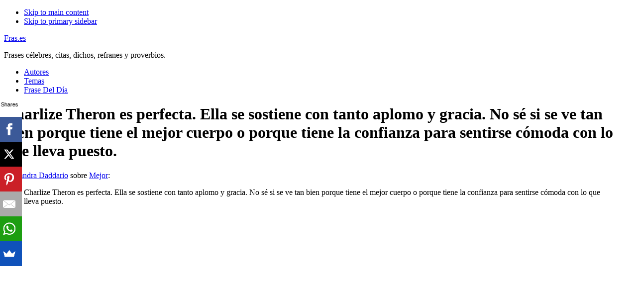

--- FILE ---
content_type: text/html; charset=UTF-8
request_url: https://fras.es/alexandra-daddario/charlize-theron-es-perfecta-ella-se-sostiene-con/
body_size: 8333
content:
<!DOCTYPE html>
<html lang="es" prefix="og: http://ogp.me/ns#">
<head >
<meta charset="UTF-8" />
<meta name="viewport" content="width=device-width, initial-scale=1" />
<title>Charlize Theron es perfecta. Ella se sostiene con tanto aplomo y gracia. No sé si se ve tan bien porque tiene el mejor cuerpo o porque tiene la confianza para sentirse cómoda con lo que lleva puesto. - Fras.es</title>
<style>
#wpadminbar #wp-admin-bar-wsm_free_top_button .ab-icon:before {
	content: "\f239";
	color: #FF9800;
	top: 3px;
}
</style><meta name='robots' content='max-image-preview:large' />

<!-- This site is optimized with the Yoast SEO Premium plugin v9.5 - https://yoast.com/wordpress/plugins/seo/ -->
<link rel="canonical" href="https://fras.es/alexandra-daddario/" />
<meta property="og:locale" content="es_ES" />
<meta property="og:type" content="article" />
<meta property="og:title" content="Charlize Theron es perfecta. Ella se sostiene con tanto aplomo y gracia. No sé si se ve tan bien porque tiene el mejor cuerpo o porque tiene la confianza para sentirse cómoda con lo que lleva puesto. - Fras.es" />
<meta property="og:description" content="Alexandra Daddario sobre Mejor: Charlize Theron es perfecta. Ella se sostiene con tanto aplomo y gracia. No sé si se ve tan bien porque tiene el mejor cuerpo o porque tiene la confianza para sentirse cómoda con lo que lleva puesto. ¿Cómo se dice esta frase en inglés? Charlize Theron is perfect. She holds herself &hellip;" />
<meta property="og:url" content="https://fras.es/alexandra-daddario/" />
<meta property="og:site_name" content="Fras.es" />
<meta property="article:tag" content="Bien" />
<meta property="article:tag" content="Confianza" />
<meta property="article:tag" content="Frase Del Día" />
<meta property="article:tag" content="Mejor" />
<meta property="article:section" content="Alexandra Daddario" />
<meta name="twitter:card" content="summary_large_image" />
<meta name="twitter:description" content="Alexandra Daddario sobre Mejor: Charlize Theron es perfecta. Ella se sostiene con tanto aplomo y gracia. No sé si se ve tan bien porque tiene el mejor cuerpo o porque tiene la confianza para sentirse cómoda con lo que lleva puesto. ¿Cómo se dice esta frase en inglés? Charlize Theron is perfect. She holds herself [&hellip;]" />
<meta name="twitter:title" content="Charlize Theron es perfecta. Ella se sostiene con tanto aplomo y gracia. No sé si se ve tan bien porque tiene el mejor cuerpo o porque tiene la confianza para sentirse cómoda con lo que lleva puesto. - Fras.es" />
<!-- / Yoast SEO Premium plugin. -->


<link rel='stylesheet' id='pt-cv-public-style-css' href='https://fras.es/wp-content/plugins/content-views-query-and-display-post-page/public/assets/css/cv.css' type='text/css' media='all' />
<link rel='stylesheet' id='pt-cv-public-pro-style-css' href='https://fras.es/wp-content/plugins/pt-content-views-pro/public/assets/css/cvpro.min.css' type='text/css' media='all' />
<link rel='stylesheet' id='academy-pro-css' href='https://fras.es/wp-content/themes/academy-pro/style.css' type='text/css' media='all' />
<style id='academy-pro-inline-css' type='text/css'>


		.single .content .entry-content > p:first-of-type {
			font-size: 26px;
			font-size: 2.6rem;
			letter-spacing: -0.7px;
		}

		
</style>
<link rel='stylesheet' id='wp-block-library-css' href='https://fras.es/wp-includes/css/dist/block-library/style.min.css' type='text/css' media='all' />
<style id='classic-theme-styles-inline-css' type='text/css'>
/*! This file is auto-generated */
.wp-block-button__link{color:#fff;background-color:#32373c;border-radius:9999px;box-shadow:none;text-decoration:none;padding:calc(.667em + 2px) calc(1.333em + 2px);font-size:1.125em}.wp-block-file__button{background:#32373c;color:#fff;text-decoration:none}
</style>
<style id='global-styles-inline-css' type='text/css'>
body{--wp--preset--color--black: #000000;--wp--preset--color--cyan-bluish-gray: #abb8c3;--wp--preset--color--white: #ffffff;--wp--preset--color--pale-pink: #f78da7;--wp--preset--color--vivid-red: #cf2e2e;--wp--preset--color--luminous-vivid-orange: #ff6900;--wp--preset--color--luminous-vivid-amber: #fcb900;--wp--preset--color--light-green-cyan: #7bdcb5;--wp--preset--color--vivid-green-cyan: #00d084;--wp--preset--color--pale-cyan-blue: #8ed1fc;--wp--preset--color--vivid-cyan-blue: #0693e3;--wp--preset--color--vivid-purple: #9b51e0;--wp--preset--gradient--vivid-cyan-blue-to-vivid-purple: linear-gradient(135deg,rgba(6,147,227,1) 0%,rgb(155,81,224) 100%);--wp--preset--gradient--light-green-cyan-to-vivid-green-cyan: linear-gradient(135deg,rgb(122,220,180) 0%,rgb(0,208,130) 100%);--wp--preset--gradient--luminous-vivid-amber-to-luminous-vivid-orange: linear-gradient(135deg,rgba(252,185,0,1) 0%,rgba(255,105,0,1) 100%);--wp--preset--gradient--luminous-vivid-orange-to-vivid-red: linear-gradient(135deg,rgba(255,105,0,1) 0%,rgb(207,46,46) 100%);--wp--preset--gradient--very-light-gray-to-cyan-bluish-gray: linear-gradient(135deg,rgb(238,238,238) 0%,rgb(169,184,195) 100%);--wp--preset--gradient--cool-to-warm-spectrum: linear-gradient(135deg,rgb(74,234,220) 0%,rgb(151,120,209) 20%,rgb(207,42,186) 40%,rgb(238,44,130) 60%,rgb(251,105,98) 80%,rgb(254,248,76) 100%);--wp--preset--gradient--blush-light-purple: linear-gradient(135deg,rgb(255,206,236) 0%,rgb(152,150,240) 100%);--wp--preset--gradient--blush-bordeaux: linear-gradient(135deg,rgb(254,205,165) 0%,rgb(254,45,45) 50%,rgb(107,0,62) 100%);--wp--preset--gradient--luminous-dusk: linear-gradient(135deg,rgb(255,203,112) 0%,rgb(199,81,192) 50%,rgb(65,88,208) 100%);--wp--preset--gradient--pale-ocean: linear-gradient(135deg,rgb(255,245,203) 0%,rgb(182,227,212) 50%,rgb(51,167,181) 100%);--wp--preset--gradient--electric-grass: linear-gradient(135deg,rgb(202,248,128) 0%,rgb(113,206,126) 100%);--wp--preset--gradient--midnight: linear-gradient(135deg,rgb(2,3,129) 0%,rgb(40,116,252) 100%);--wp--preset--font-size--small: 13px;--wp--preset--font-size--medium: 20px;--wp--preset--font-size--large: 36px;--wp--preset--font-size--x-large: 42px;--wp--preset--spacing--20: 0.44rem;--wp--preset--spacing--30: 0.67rem;--wp--preset--spacing--40: 1rem;--wp--preset--spacing--50: 1.5rem;--wp--preset--spacing--60: 2.25rem;--wp--preset--spacing--70: 3.38rem;--wp--preset--spacing--80: 5.06rem;--wp--preset--shadow--natural: 6px 6px 9px rgba(0, 0, 0, 0.2);--wp--preset--shadow--deep: 12px 12px 50px rgba(0, 0, 0, 0.4);--wp--preset--shadow--sharp: 6px 6px 0px rgba(0, 0, 0, 0.2);--wp--preset--shadow--outlined: 6px 6px 0px -3px rgba(255, 255, 255, 1), 6px 6px rgba(0, 0, 0, 1);--wp--preset--shadow--crisp: 6px 6px 0px rgba(0, 0, 0, 1);}:where(.is-layout-flex){gap: 0.5em;}:where(.is-layout-grid){gap: 0.5em;}body .is-layout-flex{display: flex;}body .is-layout-flex{flex-wrap: wrap;align-items: center;}body .is-layout-flex > *{margin: 0;}body .is-layout-grid{display: grid;}body .is-layout-grid > *{margin: 0;}:where(.wp-block-columns.is-layout-flex){gap: 2em;}:where(.wp-block-columns.is-layout-grid){gap: 2em;}:where(.wp-block-post-template.is-layout-flex){gap: 1.25em;}:where(.wp-block-post-template.is-layout-grid){gap: 1.25em;}.has-black-color{color: var(--wp--preset--color--black) !important;}.has-cyan-bluish-gray-color{color: var(--wp--preset--color--cyan-bluish-gray) !important;}.has-white-color{color: var(--wp--preset--color--white) !important;}.has-pale-pink-color{color: var(--wp--preset--color--pale-pink) !important;}.has-vivid-red-color{color: var(--wp--preset--color--vivid-red) !important;}.has-luminous-vivid-orange-color{color: var(--wp--preset--color--luminous-vivid-orange) !important;}.has-luminous-vivid-amber-color{color: var(--wp--preset--color--luminous-vivid-amber) !important;}.has-light-green-cyan-color{color: var(--wp--preset--color--light-green-cyan) !important;}.has-vivid-green-cyan-color{color: var(--wp--preset--color--vivid-green-cyan) !important;}.has-pale-cyan-blue-color{color: var(--wp--preset--color--pale-cyan-blue) !important;}.has-vivid-cyan-blue-color{color: var(--wp--preset--color--vivid-cyan-blue) !important;}.has-vivid-purple-color{color: var(--wp--preset--color--vivid-purple) !important;}.has-black-background-color{background-color: var(--wp--preset--color--black) !important;}.has-cyan-bluish-gray-background-color{background-color: var(--wp--preset--color--cyan-bluish-gray) !important;}.has-white-background-color{background-color: var(--wp--preset--color--white) !important;}.has-pale-pink-background-color{background-color: var(--wp--preset--color--pale-pink) !important;}.has-vivid-red-background-color{background-color: var(--wp--preset--color--vivid-red) !important;}.has-luminous-vivid-orange-background-color{background-color: var(--wp--preset--color--luminous-vivid-orange) !important;}.has-luminous-vivid-amber-background-color{background-color: var(--wp--preset--color--luminous-vivid-amber) !important;}.has-light-green-cyan-background-color{background-color: var(--wp--preset--color--light-green-cyan) !important;}.has-vivid-green-cyan-background-color{background-color: var(--wp--preset--color--vivid-green-cyan) !important;}.has-pale-cyan-blue-background-color{background-color: var(--wp--preset--color--pale-cyan-blue) !important;}.has-vivid-cyan-blue-background-color{background-color: var(--wp--preset--color--vivid-cyan-blue) !important;}.has-vivid-purple-background-color{background-color: var(--wp--preset--color--vivid-purple) !important;}.has-black-border-color{border-color: var(--wp--preset--color--black) !important;}.has-cyan-bluish-gray-border-color{border-color: var(--wp--preset--color--cyan-bluish-gray) !important;}.has-white-border-color{border-color: var(--wp--preset--color--white) !important;}.has-pale-pink-border-color{border-color: var(--wp--preset--color--pale-pink) !important;}.has-vivid-red-border-color{border-color: var(--wp--preset--color--vivid-red) !important;}.has-luminous-vivid-orange-border-color{border-color: var(--wp--preset--color--luminous-vivid-orange) !important;}.has-luminous-vivid-amber-border-color{border-color: var(--wp--preset--color--luminous-vivid-amber) !important;}.has-light-green-cyan-border-color{border-color: var(--wp--preset--color--light-green-cyan) !important;}.has-vivid-green-cyan-border-color{border-color: var(--wp--preset--color--vivid-green-cyan) !important;}.has-pale-cyan-blue-border-color{border-color: var(--wp--preset--color--pale-cyan-blue) !important;}.has-vivid-cyan-blue-border-color{border-color: var(--wp--preset--color--vivid-cyan-blue) !important;}.has-vivid-purple-border-color{border-color: var(--wp--preset--color--vivid-purple) !important;}.has-vivid-cyan-blue-to-vivid-purple-gradient-background{background: var(--wp--preset--gradient--vivid-cyan-blue-to-vivid-purple) !important;}.has-light-green-cyan-to-vivid-green-cyan-gradient-background{background: var(--wp--preset--gradient--light-green-cyan-to-vivid-green-cyan) !important;}.has-luminous-vivid-amber-to-luminous-vivid-orange-gradient-background{background: var(--wp--preset--gradient--luminous-vivid-amber-to-luminous-vivid-orange) !important;}.has-luminous-vivid-orange-to-vivid-red-gradient-background{background: var(--wp--preset--gradient--luminous-vivid-orange-to-vivid-red) !important;}.has-very-light-gray-to-cyan-bluish-gray-gradient-background{background: var(--wp--preset--gradient--very-light-gray-to-cyan-bluish-gray) !important;}.has-cool-to-warm-spectrum-gradient-background{background: var(--wp--preset--gradient--cool-to-warm-spectrum) !important;}.has-blush-light-purple-gradient-background{background: var(--wp--preset--gradient--blush-light-purple) !important;}.has-blush-bordeaux-gradient-background{background: var(--wp--preset--gradient--blush-bordeaux) !important;}.has-luminous-dusk-gradient-background{background: var(--wp--preset--gradient--luminous-dusk) !important;}.has-pale-ocean-gradient-background{background: var(--wp--preset--gradient--pale-ocean) !important;}.has-electric-grass-gradient-background{background: var(--wp--preset--gradient--electric-grass) !important;}.has-midnight-gradient-background{background: var(--wp--preset--gradient--midnight) !important;}.has-small-font-size{font-size: var(--wp--preset--font-size--small) !important;}.has-medium-font-size{font-size: var(--wp--preset--font-size--medium) !important;}.has-large-font-size{font-size: var(--wp--preset--font-size--large) !important;}.has-x-large-font-size{font-size: var(--wp--preset--font-size--x-large) !important;}
.wp-block-navigation a:where(:not(.wp-element-button)){color: inherit;}
:where(.wp-block-post-template.is-layout-flex){gap: 1.25em;}:where(.wp-block-post-template.is-layout-grid){gap: 1.25em;}
:where(.wp-block-columns.is-layout-flex){gap: 2em;}:where(.wp-block-columns.is-layout-grid){gap: 2em;}
.wp-block-pullquote{font-size: 1.5em;line-height: 1.6;}
</style>
<link rel='stylesheet' id='wsm-style-css' href='https://fras.es/wp-content/plugins/wp-stats-manager/css/style.css' type='text/css' media='all' />

<link rel='stylesheet' id='academy-sp-icons-css' href='https://fras.es/wp-content/themes/academy-pro/css/sp-icons.css' type='text/css' media='all' />
<script type="04fb8983e3bea7eca5df779f-text/javascript" src="https://fras.es/wp-includes/js/jquery/jquery.min.js" id="jquery-core-js"></script>

        <!-- Wordpress Stats Manager -->
        <script type="04fb8983e3bea7eca5df779f-text/javascript">
            var _wsm = _wsm || [];
            _wsm.push(['trackPageView']);
            _wsm.push(['enableLinkTracking']);
            _wsm.push(['enableHeartBeatTimer']);
            (function() {
                var u = "https://fras.es/wp-content/plugins/wp-stats-manager/";
                _wsm.push(['setUrlReferrer', ""]);
                _wsm.push(['setTrackerUrl', "https://fras.es/?wmcAction=wmcTrack"]);
                _wsm.push(['setSiteId', "1"]);
                _wsm.push(['setPageId', "4630"]);
                _wsm.push(['setWpUserId', "0"]);
                var d = document,
                    g = d.createElement('script'),
                    s = d.getElementsByTagName('script')[0];
                g.type = 'text/javascript';
                g.async = true;
                g.defer = true;
                g.src = u + 'js/wsm_new.js';
                s.parentNode.insertBefore(g, s);
            })();
        </script>
        <!-- End Wordpress Stats Manager Code -->
<link rel="icon" href="https://fras.es/wp-content/themes/academy-pro/images/favicon.ico" />
<link rel="pingback" href="https://fras.es/xmlrpc.php" />
<script async src="//pagead2.googlesyndication.com/pagead/js/adsbygoogle.js" type="04fb8983e3bea7eca5df779f-text/javascript"></script>
<script type="04fb8983e3bea7eca5df779f-text/javascript">
     (adsbygoogle = window.adsbygoogle || []).push({
          google_ad_client: "ca-pub-4206688541097867",
          enable_page_level_ads: true
     });
</script>

<script src="//load.sumome.com/" data-sumo-site-id="ff64cb3e68237568021eedff89f69806603254682593d884583d19a77224e76d" async="async" type="04fb8983e3bea7eca5df779f-text/javascript"></script>

<meta name="google-site-verification" content="45THEWgQ7d4SydqRIlAWcpNzXz6DPBEal6Yrcfg038c" />

<meta name="msvalidate.01" content="485ACE6990E4C90A10434F24238495DE" /><link rel="canonical" href="https://fras.es/alexandra-daddario/charlize-theron-es-perfecta-ella-se-sostiene-con/" />

</head>
<body class="page-template-default page page-id-4630 page-child parent-pageid-155 header-full-width content-sidebar genesis-breadcrumbs-hidden" itemscope itemtype="https://schema.org/WebPage"><ul class="genesis-skip-link"><li><a href="#genesis-content" class="screen-reader-shortcut"> Skip to main content</a></li><li><a href="#genesis-sidebar-primary" class="screen-reader-shortcut"> Skip to primary sidebar</a></li></ul><div class="site-container"><header class="site-header" itemscope itemtype="https://schema.org/WPHeader"><div class="wrap"><div class="title-area"><p class="site-title" itemprop="headline"><a href="https://fras.es/">Fras.es</a></p><p class="site-description" itemprop="description">Frases célebres, citas, dichos, refranes y proverbios.</p></div><nav class="nav-primary" aria-label="Main" itemscope itemtype="https://schema.org/SiteNavigationElement" id="genesis-nav-primary"><div class="wrap"><ul id="menu-1" class="menu genesis-nav-menu menu-primary js-superfish"><li id="menu-item-30" class="menu-item menu-item-type-post_type menu-item-object-page menu-item-30"><a href="https://fras.es/autores/" itemprop="url"><span itemprop="name">Autores</span></a></li>
<li id="menu-item-29" class="menu-item menu-item-type-post_type menu-item-object-page menu-item-29"><a href="https://fras.es/temas/" itemprop="url"><span itemprop="name">Temas</span></a></li>
<li id="menu-item-28" class="menu-item menu-item-type-post_type menu-item-object-page menu-item-28"><a href="https://fras.es/frase-del-dia/" itemprop="url"><span itemprop="name">Frase Del Día</span></a></li>
</ul></div></nav></div></header><div class="site-inner"><div class="wrap"><h1 class="entry-title" itemprop="headline">Charlize Theron es perfecta. Ella se sostiene con tanto aplomo y gracia. No sé si se ve tan bien porque tiene el mejor cuerpo o porque tiene la confianza para sentirse cómoda con lo que lleva puesto.</h1>
<div class="content-sidebar-wrap"><main class="content" id="genesis-content"><article class="post-4630 page type-page status-publish category-alexandra-daddario tag-bien tag-confianza tag-frase-del-dia tag-mejor entry" aria-label="Charlize Theron es perfecta. Ella se sostiene con tanto aplomo y gracia. No sé si se ve tan bien porque tiene el mejor cuerpo o porque tiene la confianza para sentirse cómoda con lo que lleva puesto." itemscope itemtype="https://schema.org/CreativeWork"><header class="entry-header"></header><div class="entry-content" itemprop="text">
<p><a href="https://fras.es/alexandra-daddario/">Alexandra Daddario</a> sobre <a href="https://fras.es/mejor/">Mejor</a>:</p>
<blockquote><p>Charlize Theron es perfecta. Ella se sostiene con tanto aplomo y gracia. No sé si se ve tan bien porque tiene el mejor cuerpo o porque tiene la confianza para sentirse cómoda con lo que lleva puesto.</p></blockquote>
<p><span id="more-4630"></span></p>
<div class="quote2 widget-area"><div class="wrap"><li id="ai_widget-2" class="widget block-widget"><div class='code-block code-block-1' style='margin: 8px 0; clear: both;'>
<script async src="https://pagead2.googlesyndication.com/pagead/js/adsbygoogle.js?client=ca-pub-4206688541097867" crossorigin="anonymous" type="04fb8983e3bea7eca5df779f-text/javascript"></script>
<!-- adaptable -->
<ins class="adsbygoogle"
     style="display:block"
     data-ad-client="ca-pub-4206688541097867"
     data-ad-slot="6630426231"
     data-ad-format="auto"
     data-full-width-responsive="true"></ins>
<script type="04fb8983e3bea7eca5df779f-text/javascript">
     (adsbygoogle = window.adsbygoogle || []).push({});
</script></div>
</li>
</div></div>
<p>¿Cómo se dice esta frase en inglés?</p>
<blockquote><p>Charlize Theron is perfect. She holds herself with so much poise and grace. I don&#8217;t know if she looks so good because she has the best body or because she has the confidence to feel comfortable in what she&#8217;s wearing.</p></blockquote>

</div></article></main><aside class="sidebar sidebar-primary widget-area" role="complementary" aria-label="Primary Sidebar" itemscope itemtype="https://schema.org/WPSideBar" id="genesis-sidebar-primary"><h2 class="genesis-sidebar-title screen-reader-text">Primary Sidebar</h2><section id="search-2" class="widget widget_search"><div class="widget-wrap"><form class="search-form" method="get" action="https://fras.es/" role="search" itemprop="potentialAction" itemscope itemtype="https://schema.org/SearchAction"><label class="search-form-label screen-reader-text" for="searchform-1">Search this website</label><input class="search-form-input" type="search" name="s" id="searchform-1" placeholder="Search this website" itemprop="query-input"><input class="search-form-submit" type="submit" value="Search"><meta content="https://fras.es/?s={s}" itemprop="target"></form></div></section>
<section id="featured-post-2" class="widget featured-content featuredpost"><div class="widget-wrap"><article class="post-19227 post type-post status-publish format-standard has-post-thumbnail category-frases entry" aria-label="Frases Para Despedida De Soltera"><header class="entry-header"><h4 class="entry-title" itemprop="headline"><a href="https://fras.es/frases-para-despedida-de-soltera/">Frases Para Despedida De Soltera</a></h4></header><div class="entry-content"><p>Despedirse de la soltería es un momento especial y único que merece ser celebrado con alegría y originalidad. Las **frases para despedida de soltera** son un elemento clave para añadir un toque de humor y cariño a la fiesta. Si buscas inspiración para hacer sonreír a la futura novia y a sus amigas, estás en [&hellip;]</p>
</div></article><article class="post-19215 post type-post status-publish format-standard has-post-thumbnail category-frases entry" aria-label="Frases De Shakespeare"><header class="entry-header"><h4 class="entry-title" itemprop="headline"><a href="https://fras.es/frases-de-shakespeare/">Frases De Shakespeare</a></h4></header><div class="entry-content"><p>William Shakespeare, el bardo de Avon, es sinónimo de sabiduría y belleza literaria. Sus obras y frases han trascendido el tiempo y las fronteras, convirtiéndose en una fuente inagotable de inspiración. Las **Frases De Shakespeare** nos hablan de amor, amistad, vida y humanidad, con una profundidad que sigue resonando en la actualidad. Las Mejores Frases [&hellip;]</p>
</div></article><article class="post-18783 post type-post status-publish format-standard has-post-thumbnail category-frases entry" aria-label="Feliz Navidad 2023 Frases"><header class="entry-header"><h4 class="entry-title" itemprop="headline"><a href="https://fras.es/feliz-navidad-2023-frases/">Feliz Navidad 2023 Frases</a></h4></header><div class="entry-content"><p>La temporada navideña es una época de magia y alegría, un momento para reunirse con seres queridos y compartir buenos deseos. ¿Y qué mejor forma de hacerlo que con palabras que lleguen al corazón? Si estás buscando la manera perfecta de decir **»Feliz Navidad 2024&#8243;**, has llegado al lugar indicado. En este artículo, te ofrecemos [&hellip;]</p>
</div></article></div></section>
<section id="ai_widget-3" class="widget block-widget"><div class="widget-wrap"><div class='code-block code-block-1' style='margin: 8px 0; clear: both;'>
<script async src="https://pagead2.googlesyndication.com/pagead/js/adsbygoogle.js?client=ca-pub-4206688541097867" crossorigin="anonymous" type="04fb8983e3bea7eca5df779f-text/javascript"></script>
<!-- adaptable -->
<ins class="adsbygoogle"
     style="display:block"
     data-ad-client="ca-pub-4206688541097867"
     data-ad-slot="6630426231"
     data-ad-format="auto"
     data-full-width-responsive="true"></ins>
<script type="04fb8983e3bea7eca5df779f-text/javascript">
     (adsbygoogle = window.adsbygoogle || []).push({});
</script></div>
</div></section>
</aside></div></div></div><footer class="site-footer" itemscope itemtype="https://schema.org/WPFooter"><div class="wrap"><p>Copyright &#x000A9;&nbsp;2026 &middot; Fras.es</p>
<a href="//www.dmca.com/Protection/Status.aspx?ID=dec1ef74-245e-4b0b-bc24-51717d7a4740" title="DMCA.com Protection Status" class="dmca-badge"> <img src ="https://images.dmca.com/Badges/dmca_protected_sml_120n.png?ID=dec1ef74-245e-4b0b-bc24-51717d7a4740"  alt="DMCA.com Protection Status" /></a>  <script src="https://images.dmca.com/Badges/DMCABadgeHelper.min.js" type="04fb8983e3bea7eca5df779f-text/javascript"> </script></div></footer></div><!-- Local Analytics generated with perfmatters. --><script type="04fb8983e3bea7eca5df779f-text/javascript">(function(i,s,o,g,r,a,m){i['GoogleAnalyticsObject']=r;i[r]=i[r]||function(){
					(i[r].q=i[r].q||[]).push(arguments)},i[r].l=1*new Date();a=s.createElement(o),
					m=s.getElementsByTagName(o)[0];a.async=1;a.src=g;m.parentNode.insertBefore(a,m)
					})(window,document,'script','https://fras.es/wp-content/plugins/perfmatters/js/analytics.js','ga');ga('create', 'UA-89964741-1', 'auto');ga('set', 'allowAdFeatures', false);ga('set', 'anonymizeIp', true);ga('send', 'pageview');</script><script type="04fb8983e3bea7eca5df779f-text/javascript">
        jQuery(function(){
        var arrLiveStats=[];
        var WSM_PREFIX="wsm";
		
        jQuery(".if-js-closed").removeClass("if-js-closed").addClass("closed");
                var wsmFnSiteLiveStats=function(){
                           jQuery.ajax({
                               type: "POST",
                               url: wsm_ajaxObject.ajax_url,
                               data: { action: 'liveSiteStats', requests: JSON.stringify(arrLiveStats), r: Math.random() }
                           }).done(function( strResponse ) {
                                if(strResponse!="No"){
                                    arrResponse=JSON.parse(strResponse);
                                    jQuery.each(arrResponse, function(key,value){
                                    
                                        $element= document.getElementById(key);
                                        oldValue=parseInt($element.getAttribute("data-value").replace(/,/g, ""));
                                        diff=parseInt(value.replace(/,/g, ""))-oldValue;
                                        $class="";
                                        
                                        if(diff>=0){
                                            diff="+"+diff;
                                        }else{
                                            $class="wmcRedBack";
                                        }

                                        $element.setAttribute("data-value",value);
                                        $element.innerHTML=diff;
                                        jQuery("#"+key).addClass($class).show().siblings(".wsmH2Number").text(value);
                                        
                                        if(key=="SiteUserOnline")
                                        {
                                            var onlineUserCnt = arrResponse.wsmSiteUserOnline;
                                            if(jQuery("#wsmSiteUserOnline").length)
                                            {
                                                jQuery("#wsmSiteUserOnline").attr("data-value",onlineUserCnt);   jQuery("#wsmSiteUserOnline").next(".wsmH2Number").html("<a target=\"_blank\" href=\"?page=wsm_traffic&subPage=UsersOnline&subTab=summary\">"+onlineUserCnt+"</a>");
                                            }
                                        }
                                    });
                                    setTimeout(function() {
                                        jQuery.each(arrResponse, function(key,value){
                                            jQuery("#"+key).removeClass("wmcRedBack").hide();
                                        });
                                    }, 1500);
                                }
                           });
                       }
                       if(arrLiveStats.length>0){
                          setInterval(wsmFnSiteLiveStats, 10000);
                       }});
        </script><script type="04fb8983e3bea7eca5df779f-text/javascript" id="pt-cv-content-views-script-js-extra">
/* <![CDATA[ */
var PT_CV_PUBLIC = {"_prefix":"pt-cv-","page_to_show":"5","_nonce":"b2b7052f02","is_admin":"","is_mobile":"","ajaxurl":"https:\/\/fras.es\/wp-admin\/admin-ajax.php","lang":"","loading_image_src":"data:image\/gif;base64,R0lGODlhDwAPALMPAMrKygwMDJOTkz09PZWVla+vr3p6euTk5M7OzuXl5TMzMwAAAJmZmWZmZszMzP\/\/\/yH\/[base64]\/wyVlamTi3nSdgwFNdhEJgTJoNyoB9ISYoQmdjiZPcj7EYCAeCF1gEDo4Dz2eIAAAh+QQFCgAPACwCAAAADQANAAAEM\/DJBxiYeLKdX3IJZT1FU0iIg2RNKx3OkZVnZ98ToRD4MyiDnkAh6BkNC0MvsAj0kMpHBAAh+QQFCgAPACwGAAAACQAPAAAEMDC59KpFDll73HkAA2wVY5KgiK5b0RRoI6MuzG6EQqCDMlSGheEhUAgqgUUAFRySIgAh+QQFCgAPACwCAAIADQANAAAEM\/DJKZNLND\/[base64]","is_mobile_tablet":"","sf_no_post_found":"No se han encontrado entradas.","lf__separator":","};
var PT_CV_PAGINATION = {"first":"\u00ab","prev":"\u2039","next":"\u203a","last":"\u00bb","goto_first":"Ir a la primera p\u00e1gina","goto_prev":"Ir a la p\u00e1gina anterior","goto_next":"Ir a la p\u00e1gina siguiente","goto_last":"Ir a la \u00faltima p\u00e1gina","current_page":"La p\u00e1gina actual es","goto_page":"Ir a la p\u00e1gina"};
/* ]]> */
</script>
<script type="04fb8983e3bea7eca5df779f-text/javascript" src="https://fras.es/wp-content/plugins/content-views-query-and-display-post-page/public/assets/js/cv.js" id="pt-cv-content-views-script-js"></script>
<script type="04fb8983e3bea7eca5df779f-text/javascript" src="https://fras.es/wp-content/plugins/pt-content-views-pro/public/assets/js/cvpro.min.js" id="pt-cv-public-pro-script-js"></script>
<script type="04fb8983e3bea7eca5df779f-text/javascript" src="https://fras.es/wp-includes/js/hoverIntent.min.js" id="hoverIntent-js"></script>
<script type="04fb8983e3bea7eca5df779f-text/javascript" src="https://fras.es/wp-content/themes/genesis/lib/js/menu/superfish.min.js" id="superfish-js"></script>
<script type="04fb8983e3bea7eca5df779f-text/javascript" src="https://fras.es/wp-content/themes/genesis/lib/js/menu/superfish.args.min.js" id="superfish-args-js"></script>
<script type="04fb8983e3bea7eca5df779f-text/javascript" src="https://fras.es/wp-content/themes/genesis/lib/js/skip-links.min.js" id="skip-links-js"></script>
<script type="04fb8983e3bea7eca5df779f-text/javascript" src="https://fras.es/wp-content/themes/academy-pro/js/jquery.matchHeight.min.js" id="academy-match-height-js"></script>
<script type="04fb8983e3bea7eca5df779f-text/javascript" id="academy-match-height-js-after">
/* <![CDATA[ */
jQuery(document).ready( function() { jQuery( '.half-width-entries .content .entry, .academy-grid .content .entry').matchHeight(); });
/* ]]> */
</script>
<script type="04fb8983e3bea7eca5df779f-text/javascript" src="https://fras.es/wp-content/themes/academy-pro/js/global.js" id="global-js-js"></script>
<script type="04fb8983e3bea7eca5df779f-text/javascript" id="academy-responsive-menu-js-extra">
/* <![CDATA[ */
var genesis_responsive_menu = {"mainMenu":"Menu","menuIconClass":"sp-icon-menu","subMenu":"Submenu","subMenuIconClass":"sp-icon-plus","menuClasses":{"combine":[".nav-primary"],"others":[]}};
/* ]]> */
</script>
<script type="04fb8983e3bea7eca5df779f-text/javascript" src="https://fras.es/wp-content/themes/academy-pro/js/responsive-menus.min.js" id="academy-responsive-menu-js"></script>
<script src="/cdn-cgi/scripts/7d0fa10a/cloudflare-static/rocket-loader.min.js" data-cf-settings="04fb8983e3bea7eca5df779f-|49" defer></script><script defer src="https://static.cloudflareinsights.com/beacon.min.js/vcd15cbe7772f49c399c6a5babf22c1241717689176015" integrity="sha512-ZpsOmlRQV6y907TI0dKBHq9Md29nnaEIPlkf84rnaERnq6zvWvPUqr2ft8M1aS28oN72PdrCzSjY4U6VaAw1EQ==" data-cf-beacon='{"version":"2024.11.0","token":"6c434db0ac4e4aa79dd5b7abbf61696f","r":1,"server_timing":{"name":{"cfCacheStatus":true,"cfEdge":true,"cfExtPri":true,"cfL4":true,"cfOrigin":true,"cfSpeedBrain":true},"location_startswith":null}}' crossorigin="anonymous"></script>
</body></html>


--- FILE ---
content_type: text/html; charset=utf-8
request_url: https://www.google.com/recaptcha/api2/aframe
body_size: 269
content:
<!DOCTYPE HTML><html><head><meta http-equiv="content-type" content="text/html; charset=UTF-8"></head><body><script nonce="bPeZzZXXuALmyKHUqToxrw">/** Anti-fraud and anti-abuse applications only. See google.com/recaptcha */ try{var clients={'sodar':'https://pagead2.googlesyndication.com/pagead/sodar?'};window.addEventListener("message",function(a){try{if(a.source===window.parent){var b=JSON.parse(a.data);var c=clients[b['id']];if(c){var d=document.createElement('img');d.src=c+b['params']+'&rc='+(localStorage.getItem("rc::a")?sessionStorage.getItem("rc::b"):"");window.document.body.appendChild(d);sessionStorage.setItem("rc::e",parseInt(sessionStorage.getItem("rc::e")||0)+1);localStorage.setItem("rc::h",'1768698652714');}}}catch(b){}});window.parent.postMessage("_grecaptcha_ready", "*");}catch(b){}</script></body></html>